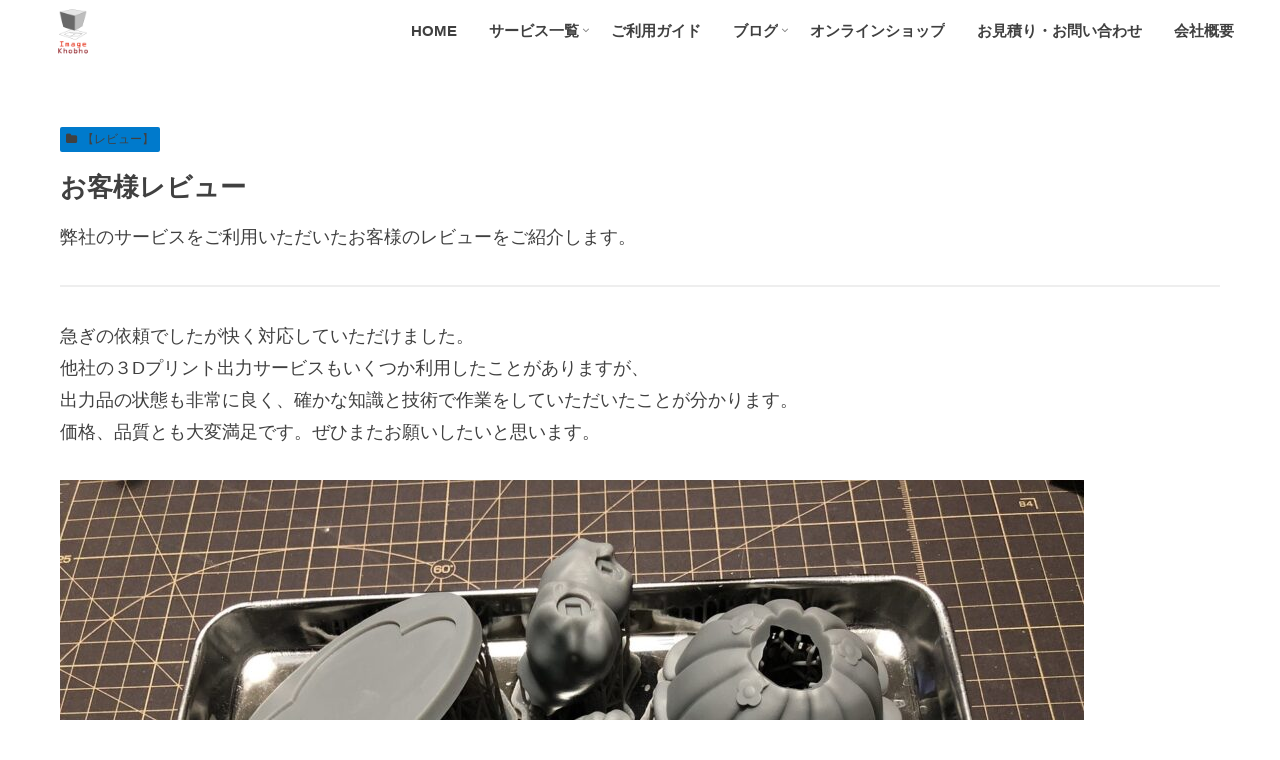

--- FILE ---
content_type: text/html; charset=utf-8
request_url: https://www.google.com/recaptcha/api2/aframe
body_size: 266
content:
<!DOCTYPE HTML><html><head><meta http-equiv="content-type" content="text/html; charset=UTF-8"></head><body><script nonce="1aWpYSsLvNG2j55Crf_u1w">/** Anti-fraud and anti-abuse applications only. See google.com/recaptcha */ try{var clients={'sodar':'https://pagead2.googlesyndication.com/pagead/sodar?'};window.addEventListener("message",function(a){try{if(a.source===window.parent){var b=JSON.parse(a.data);var c=clients[b['id']];if(c){var d=document.createElement('img');d.src=c+b['params']+'&rc='+(localStorage.getItem("rc::a")?sessionStorage.getItem("rc::b"):"");window.document.body.appendChild(d);sessionStorage.setItem("rc::e",parseInt(sessionStorage.getItem("rc::e")||0)+1);localStorage.setItem("rc::h",'1768874977954');}}}catch(b){}});window.parent.postMessage("_grecaptcha_ready", "*");}catch(b){}</script></body></html>